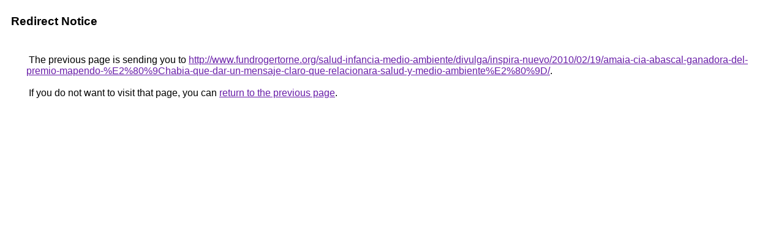

--- FILE ---
content_type: text/html; charset=UTF-8
request_url: http://www.google.es/url?sa=i&rct=j&q=&esrc=s&source=images&cd=&cad=rja&docid=p-JHvv48VUxKLM&tbnid=BAyRionk0obP5M:&ved=0CAQQjB0&url=http%3A%2F%2Fwww.fundrogertorne.org%2Fsalud-infancia-medio-ambiente%2Fdivulga%2Finspira-nuevo%2F2010%2F02%2F19%2Famaia-cia-abascal-ganadora-del-premio-mapendo-%25E2%2580%259Chabia-que-dar-un-mensaje-claro-que-relacionara-salud-y-medio-ambiente%25E2%2580%259D%2F&ei=yE24Uq2iLK-10QXE9oHwDg&bvm=bv.58187178,d.d2k&psig=AFQjCNEfzpY_NLUyBzG44kjy_eVtmvYAeg&ust=1387896640331816
body_size: 958
content:
<html lang="en"><head><meta http-equiv="Content-Type" content="text/html; charset=UTF-8"><title>Redirect Notice</title><style>body,div,a{font-family:Roboto,Arial,sans-serif}body{background-color:var(--xhUGwc);margin-top:3px}div{color:var(--YLNNHc)}a:link{color:#681da8}a:visited{color:#681da8}a:active{color:#ea4335}div.mymGo{border-top:1px solid var(--gS5jXb);border-bottom:1px solid var(--gS5jXb);background:var(--aYn2S);margin-top:1em;width:100%}div.aXgaGb{padding:0.5em 0;margin-left:10px}div.fTk7vd{margin-left:35px;margin-top:35px}</style></head><body><div class="mymGo"><div class="aXgaGb"><font style="font-size:larger"><b>Redirect Notice</b></font></div></div><div class="fTk7vd">&nbsp;The previous page is sending you to <a href="http://www.fundrogertorne.org/salud-infancia-medio-ambiente/divulga/inspira-nuevo/2010/02/19/amaia-cia-abascal-ganadora-del-premio-mapendo-%E2%80%9Chabia-que-dar-un-mensaje-claro-que-relacionara-salud-y-medio-ambiente%E2%80%9D/">http://www.fundrogertorne.org/salud-infancia-medio-ambiente/divulga/inspira-nuevo/2010/02/19/amaia-cia-abascal-ganadora-del-premio-mapendo-%E2%80%9Chabia-que-dar-un-mensaje-claro-que-relacionara-salud-y-medio-ambiente%E2%80%9D/</a>.<br><br>&nbsp;If you do not want to visit that page, you can <a href="#" id="tsuid_x11sacSGGNmqp84PysajoA0_1">return to the previous page</a>.<script nonce="tm4IIJ_uGPqdk0OYjYd1cw">(function(){var id='tsuid_x11sacSGGNmqp84PysajoA0_1';(function(){document.getElementById(id).onclick=function(){window.history.back();return!1};}).call(this);})();(function(){var id='tsuid_x11sacSGGNmqp84PysajoA0_1';var ct='originlink';var oi='unauthorizedredirect';(function(){document.getElementById(id).onmousedown=function(){var b=document&&document.referrer,a="encodeURIComponent"in window?encodeURIComponent:escape,c="";b&&(c=a(b));(new Image).src="/url?sa=T&url="+c+"&oi="+a(oi)+"&ct="+a(ct);return!1};}).call(this);})();</script><br><br><br></div></body></html>